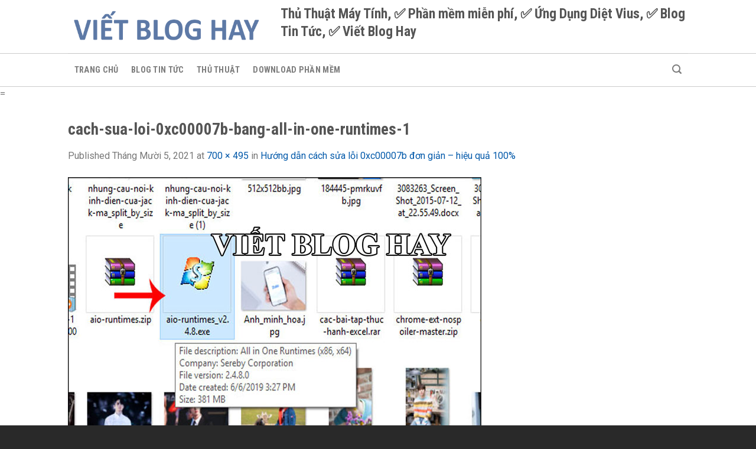

--- FILE ---
content_type: text/html; charset=UTF-8
request_url: https://vietbloghay.com/huong-dan-cach-sua-loi-0xc00007b-don-gian/cach-sua-loi-0xc00007b-bang-all-in-one-runtimes-1/
body_size: 13705
content:
<!DOCTYPE html>
<!--[if IE 9 ]> <html lang="vi" class="ie9 loading-site no-js"> <![endif]-->
<!--[if IE 8 ]> <html lang="vi" class="ie8 loading-site no-js"> <![endif]-->
<!--[if (gte IE 9)|!(IE)]><!--><html lang="vi" class="loading-site no-js"> <!--<![endif]-->
<head>
	<meta charset="UTF-8" />
	<link rel="profile" href="https://gmpg.org/xfn/11" />
	<link rel="pingback" href="https://vietbloghay.com/xmlrpc.php" />

	<script>(function(html){html.className = html.className.replace(/\bno-js\b/,'js')})(document.documentElement);</script>
<meta name='robots' content='index, follow, max-image-preview:large, max-snippet:-1, max-video-preview:-1' />
<meta name="viewport" content="width=device-width, initial-scale=1, maximum-scale=1" />
	<!-- This site is optimized with the Yoast SEO plugin v20.6 - https://yoast.com/wordpress/plugins/seo/ -->
	<title>cach-sua-loi-0xc00007b-bang-all-in-one-runtimes-1 &mdash; Viết Blog Hay</title>
	<link rel="canonical" href="https://vietbloghay.com/huong-dan-cach-sua-loi-0xc00007b-don-gian/cach-sua-loi-0xc00007b-bang-all-in-one-runtimes-1/" />
	<meta property="og:locale" content="vi_VN" />
	<meta property="og:type" content="article" />
	<meta property="og:title" content="cach-sua-loi-0xc00007b-bang-all-in-one-runtimes-1 &mdash; Viết Blog Hay" />
	<meta property="og:description" content="Cách sửa lỗi 0xc00007b bằng All In One Runtimes - Bước 1" />
	<meta property="og:url" content="https://vietbloghay.com/huong-dan-cach-sua-loi-0xc00007b-don-gian/cach-sua-loi-0xc00007b-bang-all-in-one-runtimes-1/" />
	<meta property="og:site_name" content="Viết Blog Hay" />
	<meta property="article:modified_time" content="2021-10-05T16:52:28+00:00" />
	<meta property="og:image" content="https://vietbloghay.com/huong-dan-cach-sua-loi-0xc00007b-don-gian/cach-sua-loi-0xc00007b-bang-all-in-one-runtimes-1" />
	<meta property="og:image:width" content="700" />
	<meta property="og:image:height" content="495" />
	<meta property="og:image:type" content="image/jpeg" />
	<meta name="twitter:card" content="summary_large_image" />
	<script type="application/ld+json" class="yoast-schema-graph">{"@context":"https://schema.org","@graph":[{"@type":"WebPage","@id":"https://vietbloghay.com/huong-dan-cach-sua-loi-0xc00007b-don-gian/cach-sua-loi-0xc00007b-bang-all-in-one-runtimes-1/","url":"https://vietbloghay.com/huong-dan-cach-sua-loi-0xc00007b-don-gian/cach-sua-loi-0xc00007b-bang-all-in-one-runtimes-1/","name":"cach-sua-loi-0xc00007b-bang-all-in-one-runtimes-1 &mdash; Viết Blog Hay","isPartOf":{"@id":"https://vietbloghay.com/#website"},"primaryImageOfPage":{"@id":"https://vietbloghay.com/huong-dan-cach-sua-loi-0xc00007b-don-gian/cach-sua-loi-0xc00007b-bang-all-in-one-runtimes-1/#primaryimage"},"image":{"@id":"https://vietbloghay.com/huong-dan-cach-sua-loi-0xc00007b-don-gian/cach-sua-loi-0xc00007b-bang-all-in-one-runtimes-1/#primaryimage"},"thumbnailUrl":"https://vietbloghay.com/wp-content/uploads/2021/10/cach-sua-loi-0xc00007b-bang-all-in-one-runtimes-1.jpg","datePublished":"2021-10-05T16:51:38+00:00","dateModified":"2021-10-05T16:52:28+00:00","breadcrumb":{"@id":"https://vietbloghay.com/huong-dan-cach-sua-loi-0xc00007b-don-gian/cach-sua-loi-0xc00007b-bang-all-in-one-runtimes-1/#breadcrumb"},"inLanguage":"vi","potentialAction":[{"@type":"ReadAction","target":["https://vietbloghay.com/huong-dan-cach-sua-loi-0xc00007b-don-gian/cach-sua-loi-0xc00007b-bang-all-in-one-runtimes-1/"]}]},{"@type":"ImageObject","inLanguage":"vi","@id":"https://vietbloghay.com/huong-dan-cach-sua-loi-0xc00007b-don-gian/cach-sua-loi-0xc00007b-bang-all-in-one-runtimes-1/#primaryimage","url":"https://vietbloghay.com/wp-content/uploads/2021/10/cach-sua-loi-0xc00007b-bang-all-in-one-runtimes-1.jpg","contentUrl":"https://vietbloghay.com/wp-content/uploads/2021/10/cach-sua-loi-0xc00007b-bang-all-in-one-runtimes-1.jpg","width":700,"height":495,"caption":"Cách sửa lỗi 0xc00007b bằng All In One Runtimes - Bước 1"},{"@type":"BreadcrumbList","@id":"https://vietbloghay.com/huong-dan-cach-sua-loi-0xc00007b-don-gian/cach-sua-loi-0xc00007b-bang-all-in-one-runtimes-1/#breadcrumb","itemListElement":[{"@type":"ListItem","position":1,"name":"Trang chủ","item":"https://vietbloghay.com/"},{"@type":"ListItem","position":2,"name":"Hướng dẫn cách sửa lỗi 0xc00007b đơn giản &#8211; hiệu quả 100%","item":"https://vietbloghay.com/huong-dan-cach-sua-loi-0xc00007b-don-gian/"},{"@type":"ListItem","position":3,"name":"cach-sua-loi-0xc00007b-bang-all-in-one-runtimes-1"}]},{"@type":"WebSite","@id":"https://vietbloghay.com/#website","url":"https://vietbloghay.com/","name":"Thông tin hoá đơn điện tử","description":"Blog thủ thuật, Blog Review","publisher":{"@id":"https://vietbloghay.com/#organization"},"potentialAction":[{"@type":"SearchAction","target":{"@type":"EntryPoint","urlTemplate":"https://vietbloghay.com/?s={search_term_string}"},"query-input":"required name=search_term_string"}],"inLanguage":"vi"},{"@type":"Organization","@id":"https://vietbloghay.com/#organization","name":"Thông tin hoá đơn điện tử","url":"https://vietbloghay.com/","logo":{"@type":"ImageObject","inLanguage":"vi","@id":"https://vietbloghay.com/#/schema/logo/image/","url":"https://vietbloghay.com/wp-content/uploads/2019/11/logo-tthddt.png","contentUrl":"https://vietbloghay.com/wp-content/uploads/2019/11/logo-tthddt.png","width":226,"height":67,"caption":"Thông tin hoá đơn điện tử"},"image":{"@id":"https://vietbloghay.com/#/schema/logo/image/"}}]}</script>
	<!-- / Yoast SEO plugin. -->


<link rel='dns-prefetch' href='//fonts.googleapis.com' />
<link rel='dns-prefetch' href='//s.w.org' />
<link rel="alternate" type="application/rss+xml" title="Dòng thông tin Viết Blog Hay &raquo;" href="https://vietbloghay.com/feed/" />
<link rel="alternate" type="application/rss+xml" title="Dòng phản hồi Viết Blog Hay &raquo;" href="https://vietbloghay.com/comments/feed/" />
<link rel="alternate" type="application/rss+xml" title="Viết Blog Hay &raquo; cach-sua-loi-0xc00007b-bang-all-in-one-runtimes-1 Dòng phản hồi" href="https://vietbloghay.com/huong-dan-cach-sua-loi-0xc00007b-don-gian/cach-sua-loi-0xc00007b-bang-all-in-one-runtimes-1/#main/feed/" />
<link rel='stylesheet' id='contact-form-7-css'  href='https://vietbloghay.com/wp-content/plugins/contact-form-7/includes/css/styles.css?ver=5.7.7' type='text/css' media='all' />
<link rel='stylesheet' id='flatsome-main-css'  href='https://vietbloghay.com/wp-content/themes/flatsome/assets/css/flatsome.css?ver=3.14.2' type='text/css' media='all' />
<style id='flatsome-main-inline-css' type='text/css'>
@font-face {
				font-family: "fl-icons";
				font-display: block;
				src: url(https://vietbloghay.com/wp-content/themes/flatsome/assets/css/icons/fl-icons.eot?v=3.14.2);
				src:
					url(https://vietbloghay.com/wp-content/themes/flatsome/assets/css/icons/fl-icons.eot#iefix?v=3.14.2) format("embedded-opentype"),
					url(https://vietbloghay.com/wp-content/themes/flatsome/assets/css/icons/fl-icons.woff2?v=3.14.2) format("woff2"),
					url(https://vietbloghay.com/wp-content/themes/flatsome/assets/css/icons/fl-icons.ttf?v=3.14.2) format("truetype"),
					url(https://vietbloghay.com/wp-content/themes/flatsome/assets/css/icons/fl-icons.woff?v=3.14.2) format("woff"),
					url(https://vietbloghay.com/wp-content/themes/flatsome/assets/css/icons/fl-icons.svg?v=3.14.2#fl-icons) format("svg");
			}
</style>
<link rel='stylesheet' id='flatsome-googlefonts-css'  href='//fonts.googleapis.com/css?family=Roboto+Condensed%3Aregular%2C700%2Cregular%7CRoboto%3Aregular%2Cregular%7CDancing+Script%3Aregular%2Cregular&#038;display=swap&#038;ver=3.9' type='text/css' media='all' />
<script type='text/javascript' src='https://vietbloghay.com/wp-includes/js/jquery/jquery.min.js?ver=3.6.0' id='jquery-core-js'></script>
<script type='text/javascript' src='https://vietbloghay.com/wp-includes/js/jquery/jquery-migrate.min.js?ver=3.3.2' id='jquery-migrate-js'></script>
<link rel="https://api.w.org/" href="https://vietbloghay.com/wp-json/" /><link rel="alternate" type="application/json" href="https://vietbloghay.com/wp-json/wp/v2/media/1879" /><link rel="EditURI" type="application/rsd+xml" title="RSD" href="https://vietbloghay.com/xmlrpc.php?rsd" />
<link rel="wlwmanifest" type="application/wlwmanifest+xml" href="https://vietbloghay.com/wp-includes/wlwmanifest.xml" /> 
<meta name="generator" content="WordPress 6.0.11" />
<link rel='shortlink' href='https://vietbloghay.com/?p=1879' />
<link rel="alternate" type="application/json+oembed" href="https://vietbloghay.com/wp-json/oembed/1.0/embed?url=https%3A%2F%2Fvietbloghay.com%2Fhuong-dan-cach-sua-loi-0xc00007b-don-gian%2Fcach-sua-loi-0xc00007b-bang-all-in-one-runtimes-1%2F%23main" />
<link rel="alternate" type="text/xml+oembed" href="https://vietbloghay.com/wp-json/oembed/1.0/embed?url=https%3A%2F%2Fvietbloghay.com%2Fhuong-dan-cach-sua-loi-0xc00007b-don-gian%2Fcach-sua-loi-0xc00007b-bang-all-in-one-runtimes-1%2F%23main&#038;format=xml" />
<!-- Global site tag (gtag.js) - Google Analytics -->
<script async src="https://www.googletagmanager.com/gtag/js?id=G-RPF91YNKY7"></script>
<script>
  window.dataLayer = window.dataLayer || [];
  function gtag(){dataLayer.push(arguments);}
  gtag('js', new Date());

  gtag('config', 'G-RPF91YNKY7');
</script>
<meta name="google-site-verification" content="aZGqkiHbAyUX5UFH1eHi6h1Mf_oQfoODGqwEMdlGbK4" />
<!--[if IE]><link rel="stylesheet" type="text/css" href="https://vietbloghay.com/wp-content/themes/flatsome/assets/css/ie-fallback.css"><script src="//cdnjs.cloudflare.com/ajax/libs/html5shiv/3.6.1/html5shiv.js"></script><script>var head = document.getElementsByTagName('head')[0],style = document.createElement('style');style.type = 'text/css';style.styleSheet.cssText = ':before,:after{content:none !important';head.appendChild(style);setTimeout(function(){head.removeChild(style);}, 0);</script><script src="https://vietbloghay.com/wp-content/themes/flatsome/assets/libs/ie-flexibility.js"></script><![endif]--><!-- Google Tag Manager -->
<script>(function(w,d,s,l,i){w[l]=w[l]||[];w[l].push({'gtm.start':
new Date().getTime(),event:'gtm.js'});var f=d.getElementsByTagName(s)[0],
j=d.createElement(s),dl=l!='dataLayer'?'&l='+l:'';j.async=true;j.src=
'https://www.googletagmanager.com/gtm.js?id='+i+dl;f.parentNode.insertBefore(j,f);
})(window,document,'script','dataLayer','GTM-54RPVFS');</script>
<!-- End Google Tag Manager -->
<meta name="google-site-verification" content="ABhV-71kzOADabZwLXIvo188CWOUA1nwdIWrSDSeECQ" /><style type="text/css">.saboxplugin-wrap{-webkit-box-sizing:border-box;-moz-box-sizing:border-box;-ms-box-sizing:border-box;box-sizing:border-box;border:1px solid #eee;width:100%;clear:both;display:block;overflow:hidden;word-wrap:break-word;position:relative}.saboxplugin-wrap .saboxplugin-gravatar{float:left;padding:0 20px 20px 20px}.saboxplugin-wrap .saboxplugin-gravatar img{max-width:100px;height:auto;border-radius:0;}.saboxplugin-wrap .saboxplugin-authorname{font-size:18px;line-height:1;margin:20px 0 0 20px;display:block}.saboxplugin-wrap .saboxplugin-authorname a{text-decoration:none}.saboxplugin-wrap .saboxplugin-authorname a:focus{outline:0}.saboxplugin-wrap .saboxplugin-desc{display:block;margin:5px 20px}.saboxplugin-wrap .saboxplugin-desc a{text-decoration:underline}.saboxplugin-wrap .saboxplugin-desc p{margin:5px 0 12px}.saboxplugin-wrap .saboxplugin-web{margin:0 20px 15px;text-align:left}.saboxplugin-wrap .sab-web-position{text-align:right}.saboxplugin-wrap .saboxplugin-web a{color:#ccc;text-decoration:none}.saboxplugin-wrap .saboxplugin-socials{position:relative;display:block;background:#fcfcfc;padding:5px;border-top:1px solid #eee}.saboxplugin-wrap .saboxplugin-socials a svg{width:20px;height:20px}.saboxplugin-wrap .saboxplugin-socials a svg .st2{fill:#fff; transform-origin:center center;}.saboxplugin-wrap .saboxplugin-socials a svg .st1{fill:rgba(0,0,0,.3)}.saboxplugin-wrap .saboxplugin-socials a:hover{opacity:.8;-webkit-transition:opacity .4s;-moz-transition:opacity .4s;-o-transition:opacity .4s;transition:opacity .4s;box-shadow:none!important;-webkit-box-shadow:none!important}.saboxplugin-wrap .saboxplugin-socials .saboxplugin-icon-color{box-shadow:none;padding:0;border:0;-webkit-transition:opacity .4s;-moz-transition:opacity .4s;-o-transition:opacity .4s;transition:opacity .4s;display:inline-block;color:#fff;font-size:0;text-decoration:inherit;margin:5px;-webkit-border-radius:0;-moz-border-radius:0;-ms-border-radius:0;-o-border-radius:0;border-radius:0;overflow:hidden}.saboxplugin-wrap .saboxplugin-socials .saboxplugin-icon-grey{text-decoration:inherit;box-shadow:none;position:relative;display:-moz-inline-stack;display:inline-block;vertical-align:middle;zoom:1;margin:10px 5px;color:#444;fill:#444}.clearfix:after,.clearfix:before{content:' ';display:table;line-height:0;clear:both}.ie7 .clearfix{zoom:1}.saboxplugin-socials.sabox-colored .saboxplugin-icon-color .sab-twitch{border-color:#38245c}.saboxplugin-socials.sabox-colored .saboxplugin-icon-color .sab-addthis{border-color:#e91c00}.saboxplugin-socials.sabox-colored .saboxplugin-icon-color .sab-behance{border-color:#003eb0}.saboxplugin-socials.sabox-colored .saboxplugin-icon-color .sab-delicious{border-color:#06c}.saboxplugin-socials.sabox-colored .saboxplugin-icon-color .sab-deviantart{border-color:#036824}.saboxplugin-socials.sabox-colored .saboxplugin-icon-color .sab-digg{border-color:#00327c}.saboxplugin-socials.sabox-colored .saboxplugin-icon-color .sab-dribbble{border-color:#ba1655}.saboxplugin-socials.sabox-colored .saboxplugin-icon-color .sab-facebook{border-color:#1e2e4f}.saboxplugin-socials.sabox-colored .saboxplugin-icon-color .sab-flickr{border-color:#003576}.saboxplugin-socials.sabox-colored .saboxplugin-icon-color .sab-github{border-color:#264874}.saboxplugin-socials.sabox-colored .saboxplugin-icon-color .sab-google{border-color:#0b51c5}.saboxplugin-socials.sabox-colored .saboxplugin-icon-color .sab-googleplus{border-color:#96271a}.saboxplugin-socials.sabox-colored .saboxplugin-icon-color .sab-html5{border-color:#902e13}.saboxplugin-socials.sabox-colored .saboxplugin-icon-color .sab-instagram{border-color:#1630aa}.saboxplugin-socials.sabox-colored .saboxplugin-icon-color .sab-linkedin{border-color:#00344f}.saboxplugin-socials.sabox-colored .saboxplugin-icon-color .sab-pinterest{border-color:#5b040e}.saboxplugin-socials.sabox-colored .saboxplugin-icon-color .sab-reddit{border-color:#992900}.saboxplugin-socials.sabox-colored .saboxplugin-icon-color .sab-rss{border-color:#a43b0a}.saboxplugin-socials.sabox-colored .saboxplugin-icon-color .sab-sharethis{border-color:#5d8420}.saboxplugin-socials.sabox-colored .saboxplugin-icon-color .sab-skype{border-color:#00658a}.saboxplugin-socials.sabox-colored .saboxplugin-icon-color .sab-soundcloud{border-color:#995200}.saboxplugin-socials.sabox-colored .saboxplugin-icon-color .sab-spotify{border-color:#0f612c}.saboxplugin-socials.sabox-colored .saboxplugin-icon-color .sab-stackoverflow{border-color:#a95009}.saboxplugin-socials.sabox-colored .saboxplugin-icon-color .sab-steam{border-color:#006388}.saboxplugin-socials.sabox-colored .saboxplugin-icon-color .sab-user_email{border-color:#b84e05}.saboxplugin-socials.sabox-colored .saboxplugin-icon-color .sab-stumbleUpon{border-color:#9b280e}.saboxplugin-socials.sabox-colored .saboxplugin-icon-color .sab-tumblr{border-color:#10151b}.saboxplugin-socials.sabox-colored .saboxplugin-icon-color .sab-twitter{border-color:#0967a0}.saboxplugin-socials.sabox-colored .saboxplugin-icon-color .sab-vimeo{border-color:#0d7091}.saboxplugin-socials.sabox-colored .saboxplugin-icon-color .sab-windows{border-color:#003f71}.saboxplugin-socials.sabox-colored .saboxplugin-icon-color .sab-whatsapp{border-color:#003f71}.saboxplugin-socials.sabox-colored .saboxplugin-icon-color .sab-wordpress{border-color:#0f3647}.saboxplugin-socials.sabox-colored .saboxplugin-icon-color .sab-yahoo{border-color:#14002d}.saboxplugin-socials.sabox-colored .saboxplugin-icon-color .sab-youtube{border-color:#900}.saboxplugin-socials.sabox-colored .saboxplugin-icon-color .sab-xing{border-color:#000202}.saboxplugin-socials.sabox-colored .saboxplugin-icon-color .sab-mixcloud{border-color:#2475a0}.saboxplugin-socials.sabox-colored .saboxplugin-icon-color .sab-vk{border-color:#243549}.saboxplugin-socials.sabox-colored .saboxplugin-icon-color .sab-medium{border-color:#00452c}.saboxplugin-socials.sabox-colored .saboxplugin-icon-color .sab-quora{border-color:#420e00}.saboxplugin-socials.sabox-colored .saboxplugin-icon-color .sab-meetup{border-color:#9b181c}.saboxplugin-socials.sabox-colored .saboxplugin-icon-color .sab-goodreads{border-color:#000}.saboxplugin-socials.sabox-colored .saboxplugin-icon-color .sab-snapchat{border-color:#999700}.saboxplugin-socials.sabox-colored .saboxplugin-icon-color .sab-500px{border-color:#00557f}.saboxplugin-socials.sabox-colored .saboxplugin-icon-color .sab-mastodont{border-color:#185886}.sabox-plus-item{margin-bottom:20px}@media screen and (max-width:480px){.saboxplugin-wrap{text-align:center}.saboxplugin-wrap .saboxplugin-gravatar{float:none;padding:20px 0;text-align:center;margin:0 auto;display:block}.saboxplugin-wrap .saboxplugin-gravatar img{float:none;display:inline-block;display:-moz-inline-stack;vertical-align:middle;zoom:1}.saboxplugin-wrap .saboxplugin-desc{margin:0 10px 20px;text-align:center}.saboxplugin-wrap .saboxplugin-authorname{text-align:center;margin:10px 0 20px}}body .saboxplugin-authorname a,body .saboxplugin-authorname a:hover{box-shadow:none;-webkit-box-shadow:none}a.sab-profile-edit{font-size:16px!important;line-height:1!important}.sab-edit-settings a,a.sab-profile-edit{color:#0073aa!important;box-shadow:none!important;-webkit-box-shadow:none!important}.sab-edit-settings{margin-right:15px;position:absolute;right:0;z-index:2;bottom:10px;line-height:20px}.sab-edit-settings i{margin-left:5px}.saboxplugin-socials{line-height:1!important}.rtl .saboxplugin-wrap .saboxplugin-gravatar{float:right}.rtl .saboxplugin-wrap .saboxplugin-authorname{display:flex;align-items:center}.rtl .saboxplugin-wrap .saboxplugin-authorname .sab-profile-edit{margin-right:10px}.rtl .sab-edit-settings{right:auto;left:0}img.sab-custom-avatar{max-width:75px;}.saboxplugin-wrap {margin-top:0px; margin-bottom:0px; padding: 0px 0px }.saboxplugin-wrap .saboxplugin-authorname {font-size:18px; line-height:25px;}.saboxplugin-wrap .saboxplugin-desc p, .saboxplugin-wrap .saboxplugin-desc {font-size:14px !important; line-height:21px !important;}.saboxplugin-wrap .saboxplugin-web {font-size:14px;}.saboxplugin-wrap .saboxplugin-socials a svg {width:18px;height:18px;}</style><link rel="icon" href="https://vietbloghay.com/wp-content/uploads/2021/09/cropped-avarta-viet-blog-hay-32x32.jpg" sizes="32x32" />
<link rel="icon" href="https://vietbloghay.com/wp-content/uploads/2021/09/cropped-avarta-viet-blog-hay-192x192.jpg" sizes="192x192" />
<link rel="apple-touch-icon" href="https://vietbloghay.com/wp-content/uploads/2021/09/cropped-avarta-viet-blog-hay-180x180.jpg" />
<meta name="msapplication-TileImage" content="https://vietbloghay.com/wp-content/uploads/2021/09/cropped-avarta-viet-blog-hay-270x270.jpg" />
<style id="custom-css" type="text/css">:root {--primary-color: #24b7ed;}html{background-image: url('https://hanoinews.site/wp-content/uploads/2020/11/pexels-henry-co-1939485-scaled.jpg');}.header-main{height: 90px}#logo img{max-height: 90px}#logo{width:330px;}.stuck #logo img{padding:10px 0;}.header-bottom{min-height: 55px}.header-top{min-height: 30px}.transparent .header-main{height: 90px}.transparent #logo img{max-height: 90px}.has-transparent + .page-title:first-of-type,.has-transparent + #main > .page-title,.has-transparent + #main > div > .page-title,.has-transparent + #main .page-header-wrapper:first-of-type .page-title{padding-top: 140px;}.header.show-on-scroll,.stuck .header-main{height:80px!important}.stuck #logo img{max-height: 80px!important}.header-bottom {background-color: }.stuck .header-main .nav > li > a{line-height: 50px }.header-bottom-nav > li > a{line-height: 55px }@media (max-width: 549px) {.header-main{height: 113px}#logo img{max-height: 113px}}.nav-dropdown{font-size:100%}/* Color */.accordion-title.active, .has-icon-bg .icon .icon-inner,.logo a, .primary.is-underline, .primary.is-link, .badge-outline .badge-inner, .nav-outline > li.active> a,.nav-outline >li.active > a, .cart-icon strong,[data-color='primary'], .is-outline.primary{color: #24b7ed;}/* Color !important */[data-text-color="primary"]{color: #24b7ed!important;}/* Background Color */[data-text-bg="primary"]{background-color: #24b7ed;}/* Background */.scroll-to-bullets a,.featured-title, .label-new.menu-item > a:after, .nav-pagination > li > .current,.nav-pagination > li > span:hover,.nav-pagination > li > a:hover,.has-hover:hover .badge-outline .badge-inner,button[type="submit"], .button.wc-forward:not(.checkout):not(.checkout-button), .button.submit-button, .button.primary:not(.is-outline),.featured-table .title,.is-outline:hover, .has-icon:hover .icon-label,.nav-dropdown-bold .nav-column li > a:hover, .nav-dropdown.nav-dropdown-bold > li > a:hover, .nav-dropdown-bold.dark .nav-column li > a:hover, .nav-dropdown.nav-dropdown-bold.dark > li > a:hover, .is-outline:hover, .tagcloud a:hover,.grid-tools a, input[type='submit']:not(.is-form), .box-badge:hover .box-text, input.button.alt,.nav-box > li > a:hover,.nav-box > li.active > a,.nav-pills > li.active > a ,.current-dropdown .cart-icon strong, .cart-icon:hover strong, .nav-line-bottom > li > a:before, .nav-line-grow > li > a:before, .nav-line > li > a:before,.banner, .header-top, .slider-nav-circle .flickity-prev-next-button:hover svg, .slider-nav-circle .flickity-prev-next-button:hover .arrow, .primary.is-outline:hover, .button.primary:not(.is-outline), input[type='submit'].primary, input[type='submit'].primary, input[type='reset'].button, input[type='button'].primary, .badge-inner{background-color: #24b7ed;}/* Border */.nav-vertical.nav-tabs > li.active > a,.scroll-to-bullets a.active,.nav-pagination > li > .current,.nav-pagination > li > span:hover,.nav-pagination > li > a:hover,.has-hover:hover .badge-outline .badge-inner,.accordion-title.active,.featured-table,.is-outline:hover, .tagcloud a:hover,blockquote, .has-border, .cart-icon strong:after,.cart-icon strong,.blockUI:before, .processing:before,.loading-spin, .slider-nav-circle .flickity-prev-next-button:hover svg, .slider-nav-circle .flickity-prev-next-button:hover .arrow, .primary.is-outline:hover{border-color: #24b7ed}.nav-tabs > li.active > a{border-top-color: #24b7ed}.widget_shopping_cart_content .blockUI.blockOverlay:before { border-left-color: #24b7ed }.woocommerce-checkout-review-order .blockUI.blockOverlay:before { border-left-color: #24b7ed }/* Fill */.slider .flickity-prev-next-button:hover svg,.slider .flickity-prev-next-button:hover .arrow{fill: #24b7ed;}/* Background Color */[data-icon-label]:after, .secondary.is-underline:hover,.secondary.is-outline:hover,.icon-label,.button.secondary:not(.is-outline),.button.alt:not(.is-outline), .badge-inner.on-sale, .button.checkout, .single_add_to_cart_button, .current .breadcrumb-step{ background-color:#4fb25b; }[data-text-bg="secondary"]{background-color: #4fb25b;}/* Color */.secondary.is-underline,.secondary.is-link, .secondary.is-outline,.stars a.active, .star-rating:before, .woocommerce-page .star-rating:before,.star-rating span:before, .color-secondary{color: #4fb25b}/* Color !important */[data-text-color="secondary"]{color: #4fb25b!important;}/* Border */.secondary.is-outline:hover{border-color:#4fb25b}body{font-size: 100%;}@media screen and (max-width: 549px){body{font-size: 100%;}}body{font-family:"Roboto", sans-serif}body{font-weight: 0}.nav > li > a {font-family:"Roboto Condensed", sans-serif;}.mobile-sidebar-levels-2 .nav > li > ul > li > a {font-family:"Roboto Condensed", sans-serif;}.nav > li > a {font-weight: 0;}.mobile-sidebar-levels-2 .nav > li > ul > li > a {font-weight: 0;}h1,h2,h3,h4,h5,h6,.heading-font, .off-canvas-center .nav-sidebar.nav-vertical > li > a{font-family: "Roboto Condensed", sans-serif;}h1,h2,h3,h4,h5,h6,.heading-font,.banner h1,.banner h2{font-weight: 700;}.alt-font{font-family: "Dancing Script", sans-serif;}.alt-font{font-weight: 0!important;}.header:not(.transparent) .header-bottom-nav.nav > li > a:hover,.header:not(.transparent) .header-bottom-nav.nav > li.active > a,.header:not(.transparent) .header-bottom-nav.nav > li.current > a,.header:not(.transparent) .header-bottom-nav.nav > li > a.active,.header:not(.transparent) .header-bottom-nav.nav > li > a.current{color: #48b2e8;}.header-bottom-nav.nav-line-bottom > li > a:before,.header-bottom-nav.nav-line-grow > li > a:before,.header-bottom-nav.nav-line > li > a:before,.header-bottom-nav.nav-box > li > a:hover,.header-bottom-nav.nav-box > li.active > a,.header-bottom-nav.nav-pills > li > a:hover,.header-bottom-nav.nav-pills > li.active > a{color:#FFF!important;background-color: #48b2e8;}a{color: #0259aa;}a:hover{color: #4078aa;}.tagcloud a:hover{border-color: #4078aa;background-color: #4078aa;}input[type='submit'], input[type="button"], button:not(.icon), .button:not(.icon){border-radius: 6px!important}.footer-2{background-image: url('https://hanoinews.site/wp-content/uploads/2019/11/cloudsFooterBG.jpg');}.absolute-footer, html{background-color: rgba(0,0,0,0.84)}/* Custom CSS */#wide-nav{border: 1px solid #ccc;border-left: none;border-right: none;}.home .inhome-blog-post .post-item:not(:last-child){border-bottom: 1px solid #ccc;}.home .recommend-readh4 span.section-title-main{font-weight: normal;text-transform: none;}.homepage-right-widget{margin-top: 40px !important;}.homepage-right-widget li.widget{margin-left: 0 !important;margin-bottom: 20px;}.copyright-footer{padding: 7.5px 0;}.absolute-footer{padding-top: 0;padding-bottom: 0;}.absolute-footer ul{border: none}.absolute-footer .nav>li>a{padding: 0}.home-newsletter{margin-top: 30px;border-radius: 6px;padding: 0 !important;}.home-newsletter .section-bg.bg-loaded{background-size: inherit !important;}.home-newsletter .section-content{padding-top: 150px;}.home-newsletter input[type='submit']{background-color: #b20000}.p-t-30{padding-top: 30px}.label-new.menu-item > a:after{content:"New";}.label-hot.menu-item > a:after{content:"Hot";}.label-sale.menu-item > a:after{content:"Sale";}.label-popular.menu-item > a:after{content:"Popular";}</style>		<style type="text/css" id="wp-custom-css">
			.footer-2{
	background-size:cover;
}		</style>
		</head>

<body data-rsssl=1 class="attachment attachment-template-default single single-attachment postid-1879 attachmentid-1879 attachment-jpeg full-width lightbox nav-dropdown-has-arrow nav-dropdown-has-shadow nav-dropdown-has-border parallax-mobile">

<!-- Google Tag Manager (noscript) -->
<noscript><iframe src="https://www.googletagmanager.com/ns.html?id=GTM-54RPVFS"
height="0" width="0" style="display:none;visibility:hidden"></iframe></noscript>
<!-- End Google Tag Manager (noscript) --><svg xmlns="http://www.w3.org/2000/svg" viewBox="0 0 0 0" width="0" height="0" focusable="false" role="none" style="visibility: hidden; position: absolute; left: -9999px; overflow: hidden;" ><defs><filter id="wp-duotone-dark-grayscale"><feColorMatrix color-interpolation-filters="sRGB" type="matrix" values=" .299 .587 .114 0 0 .299 .587 .114 0 0 .299 .587 .114 0 0 .299 .587 .114 0 0 " /><feComponentTransfer color-interpolation-filters="sRGB" ><feFuncR type="table" tableValues="0 0.49803921568627" /><feFuncG type="table" tableValues="0 0.49803921568627" /><feFuncB type="table" tableValues="0 0.49803921568627" /><feFuncA type="table" tableValues="1 1" /></feComponentTransfer><feComposite in2="SourceGraphic" operator="in" /></filter></defs></svg><svg xmlns="http://www.w3.org/2000/svg" viewBox="0 0 0 0" width="0" height="0" focusable="false" role="none" style="visibility: hidden; position: absolute; left: -9999px; overflow: hidden;" ><defs><filter id="wp-duotone-grayscale"><feColorMatrix color-interpolation-filters="sRGB" type="matrix" values=" .299 .587 .114 0 0 .299 .587 .114 0 0 .299 .587 .114 0 0 .299 .587 .114 0 0 " /><feComponentTransfer color-interpolation-filters="sRGB" ><feFuncR type="table" tableValues="0 1" /><feFuncG type="table" tableValues="0 1" /><feFuncB type="table" tableValues="0 1" /><feFuncA type="table" tableValues="1 1" /></feComponentTransfer><feComposite in2="SourceGraphic" operator="in" /></filter></defs></svg><svg xmlns="http://www.w3.org/2000/svg" viewBox="0 0 0 0" width="0" height="0" focusable="false" role="none" style="visibility: hidden; position: absolute; left: -9999px; overflow: hidden;" ><defs><filter id="wp-duotone-purple-yellow"><feColorMatrix color-interpolation-filters="sRGB" type="matrix" values=" .299 .587 .114 0 0 .299 .587 .114 0 0 .299 .587 .114 0 0 .299 .587 .114 0 0 " /><feComponentTransfer color-interpolation-filters="sRGB" ><feFuncR type="table" tableValues="0.54901960784314 0.98823529411765" /><feFuncG type="table" tableValues="0 1" /><feFuncB type="table" tableValues="0.71764705882353 0.25490196078431" /><feFuncA type="table" tableValues="1 1" /></feComponentTransfer><feComposite in2="SourceGraphic" operator="in" /></filter></defs></svg><svg xmlns="http://www.w3.org/2000/svg" viewBox="0 0 0 0" width="0" height="0" focusable="false" role="none" style="visibility: hidden; position: absolute; left: -9999px; overflow: hidden;" ><defs><filter id="wp-duotone-blue-red"><feColorMatrix color-interpolation-filters="sRGB" type="matrix" values=" .299 .587 .114 0 0 .299 .587 .114 0 0 .299 .587 .114 0 0 .299 .587 .114 0 0 " /><feComponentTransfer color-interpolation-filters="sRGB" ><feFuncR type="table" tableValues="0 1" /><feFuncG type="table" tableValues="0 0.27843137254902" /><feFuncB type="table" tableValues="0.5921568627451 0.27843137254902" /><feFuncA type="table" tableValues="1 1" /></feComponentTransfer><feComposite in2="SourceGraphic" operator="in" /></filter></defs></svg><svg xmlns="http://www.w3.org/2000/svg" viewBox="0 0 0 0" width="0" height="0" focusable="false" role="none" style="visibility: hidden; position: absolute; left: -9999px; overflow: hidden;" ><defs><filter id="wp-duotone-midnight"><feColorMatrix color-interpolation-filters="sRGB" type="matrix" values=" .299 .587 .114 0 0 .299 .587 .114 0 0 .299 .587 .114 0 0 .299 .587 .114 0 0 " /><feComponentTransfer color-interpolation-filters="sRGB" ><feFuncR type="table" tableValues="0 0" /><feFuncG type="table" tableValues="0 0.64705882352941" /><feFuncB type="table" tableValues="0 1" /><feFuncA type="table" tableValues="1 1" /></feComponentTransfer><feComposite in2="SourceGraphic" operator="in" /></filter></defs></svg><svg xmlns="http://www.w3.org/2000/svg" viewBox="0 0 0 0" width="0" height="0" focusable="false" role="none" style="visibility: hidden; position: absolute; left: -9999px; overflow: hidden;" ><defs><filter id="wp-duotone-magenta-yellow"><feColorMatrix color-interpolation-filters="sRGB" type="matrix" values=" .299 .587 .114 0 0 .299 .587 .114 0 0 .299 .587 .114 0 0 .299 .587 .114 0 0 " /><feComponentTransfer color-interpolation-filters="sRGB" ><feFuncR type="table" tableValues="0.78039215686275 1" /><feFuncG type="table" tableValues="0 0.94901960784314" /><feFuncB type="table" tableValues="0.35294117647059 0.47058823529412" /><feFuncA type="table" tableValues="1 1" /></feComponentTransfer><feComposite in2="SourceGraphic" operator="in" /></filter></defs></svg><svg xmlns="http://www.w3.org/2000/svg" viewBox="0 0 0 0" width="0" height="0" focusable="false" role="none" style="visibility: hidden; position: absolute; left: -9999px; overflow: hidden;" ><defs><filter id="wp-duotone-purple-green"><feColorMatrix color-interpolation-filters="sRGB" type="matrix" values=" .299 .587 .114 0 0 .299 .587 .114 0 0 .299 .587 .114 0 0 .299 .587 .114 0 0 " /><feComponentTransfer color-interpolation-filters="sRGB" ><feFuncR type="table" tableValues="0.65098039215686 0.40392156862745" /><feFuncG type="table" tableValues="0 1" /><feFuncB type="table" tableValues="0.44705882352941 0.4" /><feFuncA type="table" tableValues="1 1" /></feComponentTransfer><feComposite in2="SourceGraphic" operator="in" /></filter></defs></svg><svg xmlns="http://www.w3.org/2000/svg" viewBox="0 0 0 0" width="0" height="0" focusable="false" role="none" style="visibility: hidden; position: absolute; left: -9999px; overflow: hidden;" ><defs><filter id="wp-duotone-blue-orange"><feColorMatrix color-interpolation-filters="sRGB" type="matrix" values=" .299 .587 .114 0 0 .299 .587 .114 0 0 .299 .587 .114 0 0 .299 .587 .114 0 0 " /><feComponentTransfer color-interpolation-filters="sRGB" ><feFuncR type="table" tableValues="0.098039215686275 1" /><feFuncG type="table" tableValues="0 0.66274509803922" /><feFuncB type="table" tableValues="0.84705882352941 0.41960784313725" /><feFuncA type="table" tableValues="1 1" /></feComponentTransfer><feComposite in2="SourceGraphic" operator="in" /></filter></defs></svg>
<a class="skip-link screen-reader-text" href="#main">Skip to content</a>

<div id="wrapper">

	
	<header id="header" class="header has-sticky sticky-shrink">
		<div class="header-wrapper">
			<div id="masthead" class="header-main hide-for-sticky has-sticky-logo">
      <div class="header-inner flex-row container logo-left medium-logo-center" role="navigation">

          <!-- Logo -->
          <div id="logo" class="flex-col logo">
            <!-- Header logo -->
<a href="https://vietbloghay.com/" title="Viết Blog Hay - Blog thủ thuật, Blog Review" rel="home">
    <img width="330" height="90" src="https://hanoinews.site/wp-content/uploads/2020/05/BLOG-CHAM-SOC-DA.png" class="header-logo-sticky" alt="Viết Blog Hay"/><img width="330" height="90" src="https://vietbloghay.com/wp-content/uploads/2021/09/logo-viet-blog-hay.png" class="header_logo header-logo" alt="Viết Blog Hay"/><img  width="330" height="90" src="https://hanoinews.site/wp-content/uploads/2020/05/BLOG-CHAM-SOC-DA.png" class="header-logo-dark" alt="Viết Blog Hay"/></a>
          </div>

          <!-- Mobile Left Elements -->
          <div class="flex-col show-for-medium flex-left">
            <ul class="mobile-nav nav nav-left ">
              <li class="nav-icon has-icon">
  		<a href="#" data-open="#main-menu" data-pos="left" data-bg="main-menu-overlay" data-color="" class="is-small" aria-label="Menu" aria-controls="main-menu" aria-expanded="false">
		
		  <i class="icon-menu" ></i>
		  		</a>
	</li>            </ul>
          </div>

          <!-- Left Elements -->
          <div class="flex-col hide-for-medium flex-left
            flex-grow">
            <ul class="header-nav header-nav-main nav nav-left  nav-uppercase" >
              <li class="html custom html_topbar_left"><h1>Thủ Thuật Máy Tính, ✅ Phần mềm miễn phí, ✅ Ứng Dụng Diệt Vius, ✅ Blog Tin Tức, ✅ Viết Blog Hay</h1></li>            </ul>
          </div>

          <!-- Right Elements -->
          <div class="flex-col hide-for-medium flex-right">
            <ul class="header-nav header-nav-main nav nav-right  nav-uppercase">
              <li class="header-block"><div class="header-block-block-1"><img class="aligncenter size-large wp-image-144" style="height: 80px;" src="https://hanoinews.site/wp-content/uploads/2019/10/hoa-don-dien-tu-banner2-1-1024x219.jpg" alt="" /></div></li>            </ul>
          </div>

          <!-- Mobile Right Elements -->
          <div class="flex-col show-for-medium flex-right">
            <ul class="mobile-nav nav nav-right ">
                          </ul>
          </div>

      </div>
     
            <div class="container"><div class="top-divider full-width"></div></div>
      </div><div id="wide-nav" class="header-bottom wide-nav hide-for-medium">
    <div class="flex-row container">

                        <div class="flex-col hide-for-medium flex-left">
                <ul class="nav header-nav header-bottom-nav nav-left  nav-box nav-size-medium nav-uppercase">
                    <li id="menu-item-32" class="menu-item menu-item-type-post_type menu-item-object-page menu-item-home menu-item-32 menu-item-design-default"><a href="https://vietbloghay.com/" class="nav-top-link">Trang chủ</a></li>
<li id="menu-item-857" class="menu-item menu-item-type-taxonomy menu-item-object-category menu-item-857 menu-item-design-default"><a href="https://vietbloghay.com/blog-tin-tuc/" class="nav-top-link">Blog Tin Tức</a></li>
<li id="menu-item-861" class="menu-item menu-item-type-taxonomy menu-item-object-category menu-item-861 menu-item-design-default"><a href="https://vietbloghay.com/thu-thuat/" class="nav-top-link">Thủ Thuật</a></li>
<li id="menu-item-319" class="menu-item menu-item-type-taxonomy menu-item-object-category menu-item-319 menu-item-design-default"><a href="https://vietbloghay.com/download-phan-mem/" class="nav-top-link">Download phần mềm</a></li>
                </ul>
            </div>
            
            
                        <div class="flex-col hide-for-medium flex-right flex-grow">
              <ul class="nav header-nav header-bottom-nav nav-right  nav-box nav-size-medium nav-uppercase">
                   <li class="header-search header-search-lightbox has-icon">
			<a href="#search-lightbox" aria-label="Search" data-open="#search-lightbox" data-focus="input.search-field"
		class="is-small">
		<i class="icon-search" style="font-size:16px;"></i></a>
			
	<div id="search-lightbox" class="mfp-hide dark text-center">
		<div class="searchform-wrapper ux-search-box relative form-flat is-large"><form method="get" class="searchform" action="https://vietbloghay.com/" role="search">
		<div class="flex-row relative">
			<div class="flex-col flex-grow">
	   	   <input type="search" class="search-field mb-0" name="s" value="" id="s" placeholder="Search&hellip;" />
			</div>
			<div class="flex-col">
				<button type="submit" class="ux-search-submit submit-button secondary button icon mb-0" aria-label="Submit">
					<i class="icon-search" ></i>				</button>
			</div>
		</div>
    <div class="live-search-results text-left z-top"></div>
</form>
</div>	</div>
</li>
              </ul>
            </div>
            
            
    </div>
</div>

<div class="header-bg-container fill"><div class="header-bg-image fill"></div><div class="header-bg-color fill"></div></div>		</div>
	</header>

	<div class="header-block block-html-after-header z-1" style="position:relative;top:-1px;">=</div>
	<main id="main" class="">

	<div id="primary" class="content-area image-attachment page-wrapper">
		<div id="content" class="site-content" role="main">
			<div class="row">
				<div class="large-12 columns">

				
					<article id="post-1879" class="post-1879 attachment type-attachment status-inherit hentry">
						<header class="entry-header">
							<h1 class="entry-title">cach-sua-loi-0xc00007b-bang-all-in-one-runtimes-1</h1>

							<div class="entry-meta">
								Published <span class="entry-date"><time class="entry-date" datetime="2021-10-05T23:51:38+07:00">Tháng Mười 5, 2021</time></span> at <a href="https://vietbloghay.com/wp-content/uploads/2021/10/cach-sua-loi-0xc00007b-bang-all-in-one-runtimes-1.jpg" title="Link to full-size image">700 &times; 495</a> in <a href="https://vietbloghay.com/huong-dan-cach-sua-loi-0xc00007b-don-gian/" title="Return to Hướng dẫn cách sửa lỗi 0xc00007b đơn giản &#8211; hiệu quả 100%" rel="gallery">Hướng dẫn cách sửa lỗi 0xc00007b đơn giản &#8211; hiệu quả 100%</a>															</div>
						</header>

						<div class="entry-content">

							<div class="entry-attachment">
								<div class="attachment">
									
									<a href="https://vietbloghay.com/huong-dan-cach-sua-loi-0xc00007b-don-gian/cach-sua-loi-0xc00007b-bang-all-in-one-runtimes-2/#main" title="cach-sua-loi-0xc00007b-bang-all-in-one-runtimes-1" rel="attachment"><img width="700" height="495" src="https://vietbloghay.com/wp-content/uploads/2021/10/cach-sua-loi-0xc00007b-bang-all-in-one-runtimes-1.jpg" class="attachment-1200x1200 size-1200x1200" alt="Cách sửa lỗi 0xc00007b bằng All In One Runtimes - Bước 1" loading="lazy" srcset="https://vietbloghay.com/wp-content/uploads/2021/10/cach-sua-loi-0xc00007b-bang-all-in-one-runtimes-1.jpg 700w, https://vietbloghay.com/wp-content/uploads/2021/10/cach-sua-loi-0xc00007b-bang-all-in-one-runtimes-1-300x212.jpg 300w, https://vietbloghay.com/wp-content/uploads/2021/10/cach-sua-loi-0xc00007b-bang-all-in-one-runtimes-1-348x246.jpg 348w" sizes="(max-width: 700px) 100vw, 700px" /></a>
								</div>

																<div class="entry-caption">
									<p>Cách sửa lỗi 0xc00007b bằng All In One Runtimes &#8211; Bước 1</p>
								</div>
															</div>

							<p>Cách sửa lỗi 0xc00007b bằng All In One Runtimes &#8211; Bước 1</p>
							
						</div>

						<footer class="entry-meta">
															Trackbacks are closed, but you can <a class="comment-link" href="#respond" title="Post a comment">post a comment</a>.																				</footer>

						
							<nav role="navigation" id="image-navigation" class="navigation-image">
								<div class="nav-previous"></div>
								<div class="nav-next"><a href='https://vietbloghay.com/huong-dan-cach-sua-loi-0xc00007b-don-gian/cach-sua-loi-0xc00007b-bang-all-in-one-runtimes-2/#main'>Next <span class="meta-nav">&rarr;</span></a></div>
							</nav>
					</article>

					
<div class="html-before-comments mb"></div>
<div id="comments" class="comments-area">

	
	
	
		<div id="respond" class="comment-respond">
		<h3 id="reply-title" class="comment-reply-title">Trả lời <small><a rel="nofollow" id="cancel-comment-reply-link" href="/huong-dan-cach-sua-loi-0xc00007b-don-gian/cach-sua-loi-0xc00007b-bang-all-in-one-runtimes-1/#respond" style="display:none;">Hủy</a></small></h3><form action="https://vietbloghay.com/wp-comments-post.php" method="post" id="commentform" class="comment-form" novalidate><p class="comment-notes"><span id="email-notes">Email của bạn sẽ không được hiển thị công khai.</span> <span class="required-field-message" aria-hidden="true">Các trường bắt buộc được đánh dấu <span class="required" aria-hidden="true">*</span></span></p><p class="comment-form-comment"><label for="comment">Bình luận <span class="required" aria-hidden="true">*</span></label> <textarea id="comment" name="comment" cols="45" rows="8" maxlength="65525" required></textarea></p><p class="comment-form-author"><label for="author">Tên <span class="required" aria-hidden="true">*</span></label> <input id="author" name="author" type="text" value="" size="30" maxlength="245" required /></p>
<p class="comment-form-email"><label for="email">Email <span class="required" aria-hidden="true">*</span></label> <input id="email" name="email" type="email" value="" size="30" maxlength="100" aria-describedby="email-notes" required /></p>
<p class="comment-form-url"><label for="url">Trang web</label> <input id="url" name="url" type="url" value="" size="30" maxlength="200" /></p>
<p class="comment-form-cookies-consent"><input id="wp-comment-cookies-consent" name="wp-comment-cookies-consent" type="checkbox" value="yes" /> <label for="wp-comment-cookies-consent">Lưu tên của tôi, email, và trang web trong trình duyệt này cho lần bình luận kế tiếp của tôi.</label></p>
<p class="form-submit"><input name="submit" type="submit" id="submit" class="submit" value="Phản hồi" /> <input type='hidden' name='comment_post_ID' value='1879' id='comment_post_ID' />
<input type='hidden' name='comment_parent' id='comment_parent' value='0' />
</p></form>	</div><!-- #respond -->
	
</div>

							</div>
			</div>
		</div>
	</div>


</main>

<footer id="footer" class="footer-wrapper">

	
<!-- FOOTER 1 -->

<!-- FOOTER 2 -->
<div class="footer-widgets footer footer-2 dark">
		<div class="row dark large-columns-3 mb-0">
	   				<div id="flatsome_recent_posts-2" class="col pb-0 widget flatsome_recent_posts">		<span class="widget-title">Tiêu điểm</span><div class="is-divider small"></div>		<ul>		
		
		<li class="recent-blog-posts-li">
			<div class="flex-row recent-blog-posts align-top pt-half pb-half">
				<div class="flex-col mr-half">
					<div class="badge post-date  badge-outline">
							<div class="badge-inner bg-fill" style="background: linear-gradient( rgba(0, 0, 0, 0.5), rgba(0, 0, 0, 0.2) ), url(https://vietbloghay.com/wp-content/uploads/2022/01/tim-hieu-ve-ghost-win-7-la-gi-150x150.jpg); color:#fff; text-shadow:1px 1px 0px rgba(0,0,0,.5); border:0;">
                                								<span class="post-date-day">26</span><br>
								<span class="post-date-month is-xsmall">Th1</span>
                                							</div>
					</div>
				</div>
				<div class="flex-col flex-grow">
					  <a href="https://vietbloghay.com/ghost-win-7-64bit-full-soft/" title="Hướng Dẫn Ghost Win 7 64bit-32bit Full Soft Mới Nhất 2022">Hướng Dẫn Ghost Win 7 64bit-32bit Full Soft Mới Nhất 2022</a>
				   	  <span class="post_comments op-7 block is-xsmall"><a href="https://vietbloghay.com/ghost-win-7-64bit-full-soft/#respond"></a></span>
				</div>
			</div>
		</li>
		
		
		<li class="recent-blog-posts-li">
			<div class="flex-row recent-blog-posts align-top pt-half pb-half">
				<div class="flex-col mr-half">
					<div class="badge post-date  badge-outline">
							<div class="badge-inner bg-fill" style="background: linear-gradient( rgba(0, 0, 0, 0.5), rgba(0, 0, 0, 0.2) ), url(https://vietbloghay.com/wp-content/uploads/2022/01/download-nox-player-150x150.jpg); color:#fff; text-shadow:1px 1px 0px rgba(0,0,0,.5); border:0;">
                                								<span class="post-date-day">24</span><br>
								<span class="post-date-month is-xsmall">Th1</span>
                                							</div>
					</div>
				</div>
				<div class="flex-col flex-grow">
					  <a href="https://vietbloghay.com/download-nox-player/" title="Tải Nox Player | Cách cài và Hướng dẫn sử dụng Nox Player">Tải Nox Player | Cách cài và Hướng dẫn sử dụng Nox Player</a>
				   	  <span class="post_comments op-7 block is-xsmall"><a href="https://vietbloghay.com/download-nox-player/#respond"></a></span>
				</div>
			</div>
		</li>
		
		
		<li class="recent-blog-posts-li">
			<div class="flex-row recent-blog-posts align-top pt-half pb-half">
				<div class="flex-col mr-half">
					<div class="badge post-date  badge-outline">
							<div class="badge-inner bg-fill" style="background: linear-gradient( rgba(0, 0, 0, 0.5), rgba(0, 0, 0, 0.2) ), url(https://vietbloghay.com/wp-content/uploads/2022/01/huong-dan-cach-su-dung-night-light-tren-windows-10-150x150.jpg); color:#fff; text-shadow:1px 1px 0px rgba(0,0,0,.5); border:0;">
                                								<span class="post-date-day">23</span><br>
								<span class="post-date-month is-xsmall">Th1</span>
                                							</div>
					</div>
				</div>
				<div class="flex-col flex-grow">
					  <a href="https://vietbloghay.com/huong-dan-cach-su-dung-night-light-tren-windows-10/" title="Hướng dẫn sử dụng Night Light trên Windows 10">Hướng dẫn sử dụng Night Light trên Windows 10</a>
				   	  <span class="post_comments op-7 block is-xsmall"><a href="https://vietbloghay.com/huong-dan-cach-su-dung-night-light-tren-windows-10/#respond"></a></span>
				</div>
			</div>
		</li>
		
		
		<li class="recent-blog-posts-li">
			<div class="flex-row recent-blog-posts align-top pt-half pb-half">
				<div class="flex-col mr-half">
					<div class="badge post-date  badge-outline">
							<div class="badge-inner bg-fill" style="background: linear-gradient( rgba(0, 0, 0, 0.5), rgba(0, 0, 0, 0.2) ), url(https://vietbloghay.com/wp-content/uploads/2022/01/cach-kiem-tien-online-150x150.jpg); color:#fff; text-shadow:1px 1px 0px rgba(0,0,0,.5); border:0;">
                                								<span class="post-date-day">19</span><br>
								<span class="post-date-month is-xsmall">Th1</span>
                                							</div>
					</div>
				</div>
				<div class="flex-col flex-grow">
					  <a href="https://vietbloghay.com/cach-kiem-tien-online/" title="TOP 11 cách kiếm tiền online tại nhà thu nhập ổn New 2022">TOP 11 cách kiếm tiền online tại nhà thu nhập ổn New 2022</a>
				   	  <span class="post_comments op-7 block is-xsmall"><a href="https://vietbloghay.com/cach-kiem-tien-online/#respond"></a></span>
				</div>
			</div>
		</li>
		
		
		<li class="recent-blog-posts-li">
			<div class="flex-row recent-blog-posts align-top pt-half pb-half">
				<div class="flex-col mr-half">
					<div class="badge post-date  badge-outline">
							<div class="badge-inner bg-fill" style="background: linear-gradient( rgba(0, 0, 0, 0.5), rgba(0, 0, 0, 0.2) ), url(https://vietbloghay.com/wp-content/uploads/2022/01/ban-hang-online-la-gi-150x150.jpg); color:#fff; text-shadow:1px 1px 0px rgba(0,0,0,.5); border:0;">
                                								<span class="post-date-day">12</span><br>
								<span class="post-date-month is-xsmall">Th1</span>
                                							</div>
					</div>
				</div>
				<div class="flex-col flex-grow">
					  <a href="https://vietbloghay.com/ban-hang-online-la-gi/" title="Bán hàng online là gì ? những thông tin cần biết khi bán hàng online">Bán hàng online là gì ? những thông tin cần biết khi bán hàng online</a>
				   	  <span class="post_comments op-7 block is-xsmall"><a href="https://vietbloghay.com/ban-hang-online-la-gi/#respond"></a></span>
				</div>
			</div>
		</li>
				</ul>		</div><div id="categories-7" class="col pb-0 widget widget_categories"><span class="widget-title">Chuyên mục</span><div class="is-divider small"></div>
			<ul>
					<li class="cat-item cat-item-42"><a href="https://vietbloghay.com/blog-tin-tuc/">Blog Tin Tức</a>
</li>
	<li class="cat-item cat-item-1"><a href="https://vietbloghay.com/download-phan-mem/">Download phần mềm</a>
</li>
	<li class="cat-item cat-item-38"><a href="https://vietbloghay.com/thu-thuat/">Thủ Thuật Máy Tính : Cập nhật những điều hữu ích về máy tính</a>
</li>
			</ul>

			</div>        
		</div>
</div>



<div class="absolute-footer dark medium-text-center small-text-center">
  <div class="container clearfix">

    
    <div class="footer-primary pull-left">
            <div class="copyright-footer">
        Copyright 2026 © <strong>Vietbloghay.com</strong>      </div>
          </div>
  </div>
</div>

<a href="#top" class="back-to-top button icon invert plain fixed bottom z-1 is-outline round hide-for-medium" id="top-link" aria-label="Go to top"><i class="icon-angle-up" ></i></a>

</footer>

</div>

<div id="main-menu" class="mobile-sidebar no-scrollbar mfp-hide">
	<div class="sidebar-menu no-scrollbar ">
		<ul class="nav nav-sidebar nav-vertical nav-uppercase">
			<li class="header-search-form search-form html relative has-icon">
	<div class="header-search-form-wrapper">
		<div class="searchform-wrapper ux-search-box relative form-flat is-normal"><form method="get" class="searchform" action="https://vietbloghay.com/" role="search">
		<div class="flex-row relative">
			<div class="flex-col flex-grow">
	   	   <input type="search" class="search-field mb-0" name="s" value="" id="s" placeholder="Search&hellip;" />
			</div>
			<div class="flex-col">
				<button type="submit" class="ux-search-submit submit-button secondary button icon mb-0" aria-label="Submit">
					<i class="icon-search" ></i>				</button>
			</div>
		</div>
    <div class="live-search-results text-left z-top"></div>
</form>
</div>	</div>
</li><li class="menu-item menu-item-type-post_type menu-item-object-page menu-item-home menu-item-32"><a href="https://vietbloghay.com/">Trang chủ</a></li>
<li class="menu-item menu-item-type-taxonomy menu-item-object-category menu-item-857"><a href="https://vietbloghay.com/blog-tin-tuc/">Blog Tin Tức</a></li>
<li class="menu-item menu-item-type-taxonomy menu-item-object-category menu-item-861"><a href="https://vietbloghay.com/thu-thuat/">Thủ Thuật</a></li>
<li class="menu-item menu-item-type-taxonomy menu-item-object-category menu-item-319"><a href="https://vietbloghay.com/download-phan-mem/">Download phần mềm</a></li>
<li class="html header-social-icons ml-0">
	<div class="social-icons follow-icons" ><a href="http://url" target="_blank" data-label="Facebook" rel="noopener noreferrer nofollow" class="icon plain facebook tooltip" title="Follow on Facebook" aria-label="Follow on Facebook"><i class="icon-facebook" ></i></a><a href="http://url" target="_blank" rel="noopener noreferrer nofollow" data-label="Instagram" class="icon plain  instagram tooltip" title="Follow on Instagram" aria-label="Follow on Instagram"><i class="icon-instagram" ></i></a><a href="http://url" target="_blank" data-label="Twitter" rel="noopener noreferrer nofollow" class="icon plain  twitter tooltip" title="Follow on Twitter" aria-label="Follow on Twitter"><i class="icon-twitter" ></i></a><a href="mailto:your@email" data-label="E-mail" rel="nofollow" class="icon plain  email tooltip" title="Send us an email" aria-label="Send us an email"><i class="icon-envelop" ></i></a></div></li>		</ul>
	</div>
</div>
<script data-ad-client="ca-pub-1968749394137800" async src="https://pagead2.googlesyndication.com/pagead/js/adsbygoogle.js"></script><style id='global-styles-inline-css' type='text/css'>
body{--wp--preset--color--black: #000000;--wp--preset--color--cyan-bluish-gray: #abb8c3;--wp--preset--color--white: #ffffff;--wp--preset--color--pale-pink: #f78da7;--wp--preset--color--vivid-red: #cf2e2e;--wp--preset--color--luminous-vivid-orange: #ff6900;--wp--preset--color--luminous-vivid-amber: #fcb900;--wp--preset--color--light-green-cyan: #7bdcb5;--wp--preset--color--vivid-green-cyan: #00d084;--wp--preset--color--pale-cyan-blue: #8ed1fc;--wp--preset--color--vivid-cyan-blue: #0693e3;--wp--preset--color--vivid-purple: #9b51e0;--wp--preset--gradient--vivid-cyan-blue-to-vivid-purple: linear-gradient(135deg,rgba(6,147,227,1) 0%,rgb(155,81,224) 100%);--wp--preset--gradient--light-green-cyan-to-vivid-green-cyan: linear-gradient(135deg,rgb(122,220,180) 0%,rgb(0,208,130) 100%);--wp--preset--gradient--luminous-vivid-amber-to-luminous-vivid-orange: linear-gradient(135deg,rgba(252,185,0,1) 0%,rgba(255,105,0,1) 100%);--wp--preset--gradient--luminous-vivid-orange-to-vivid-red: linear-gradient(135deg,rgba(255,105,0,1) 0%,rgb(207,46,46) 100%);--wp--preset--gradient--very-light-gray-to-cyan-bluish-gray: linear-gradient(135deg,rgb(238,238,238) 0%,rgb(169,184,195) 100%);--wp--preset--gradient--cool-to-warm-spectrum: linear-gradient(135deg,rgb(74,234,220) 0%,rgb(151,120,209) 20%,rgb(207,42,186) 40%,rgb(238,44,130) 60%,rgb(251,105,98) 80%,rgb(254,248,76) 100%);--wp--preset--gradient--blush-light-purple: linear-gradient(135deg,rgb(255,206,236) 0%,rgb(152,150,240) 100%);--wp--preset--gradient--blush-bordeaux: linear-gradient(135deg,rgb(254,205,165) 0%,rgb(254,45,45) 50%,rgb(107,0,62) 100%);--wp--preset--gradient--luminous-dusk: linear-gradient(135deg,rgb(255,203,112) 0%,rgb(199,81,192) 50%,rgb(65,88,208) 100%);--wp--preset--gradient--pale-ocean: linear-gradient(135deg,rgb(255,245,203) 0%,rgb(182,227,212) 50%,rgb(51,167,181) 100%);--wp--preset--gradient--electric-grass: linear-gradient(135deg,rgb(202,248,128) 0%,rgb(113,206,126) 100%);--wp--preset--gradient--midnight: linear-gradient(135deg,rgb(2,3,129) 0%,rgb(40,116,252) 100%);--wp--preset--duotone--dark-grayscale: url('#wp-duotone-dark-grayscale');--wp--preset--duotone--grayscale: url('#wp-duotone-grayscale');--wp--preset--duotone--purple-yellow: url('#wp-duotone-purple-yellow');--wp--preset--duotone--blue-red: url('#wp-duotone-blue-red');--wp--preset--duotone--midnight: url('#wp-duotone-midnight');--wp--preset--duotone--magenta-yellow: url('#wp-duotone-magenta-yellow');--wp--preset--duotone--purple-green: url('#wp-duotone-purple-green');--wp--preset--duotone--blue-orange: url('#wp-duotone-blue-orange');--wp--preset--font-size--small: 13px;--wp--preset--font-size--medium: 20px;--wp--preset--font-size--large: 36px;--wp--preset--font-size--x-large: 42px;}.has-black-color{color: var(--wp--preset--color--black) !important;}.has-cyan-bluish-gray-color{color: var(--wp--preset--color--cyan-bluish-gray) !important;}.has-white-color{color: var(--wp--preset--color--white) !important;}.has-pale-pink-color{color: var(--wp--preset--color--pale-pink) !important;}.has-vivid-red-color{color: var(--wp--preset--color--vivid-red) !important;}.has-luminous-vivid-orange-color{color: var(--wp--preset--color--luminous-vivid-orange) !important;}.has-luminous-vivid-amber-color{color: var(--wp--preset--color--luminous-vivid-amber) !important;}.has-light-green-cyan-color{color: var(--wp--preset--color--light-green-cyan) !important;}.has-vivid-green-cyan-color{color: var(--wp--preset--color--vivid-green-cyan) !important;}.has-pale-cyan-blue-color{color: var(--wp--preset--color--pale-cyan-blue) !important;}.has-vivid-cyan-blue-color{color: var(--wp--preset--color--vivid-cyan-blue) !important;}.has-vivid-purple-color{color: var(--wp--preset--color--vivid-purple) !important;}.has-black-background-color{background-color: var(--wp--preset--color--black) !important;}.has-cyan-bluish-gray-background-color{background-color: var(--wp--preset--color--cyan-bluish-gray) !important;}.has-white-background-color{background-color: var(--wp--preset--color--white) !important;}.has-pale-pink-background-color{background-color: var(--wp--preset--color--pale-pink) !important;}.has-vivid-red-background-color{background-color: var(--wp--preset--color--vivid-red) !important;}.has-luminous-vivid-orange-background-color{background-color: var(--wp--preset--color--luminous-vivid-orange) !important;}.has-luminous-vivid-amber-background-color{background-color: var(--wp--preset--color--luminous-vivid-amber) !important;}.has-light-green-cyan-background-color{background-color: var(--wp--preset--color--light-green-cyan) !important;}.has-vivid-green-cyan-background-color{background-color: var(--wp--preset--color--vivid-green-cyan) !important;}.has-pale-cyan-blue-background-color{background-color: var(--wp--preset--color--pale-cyan-blue) !important;}.has-vivid-cyan-blue-background-color{background-color: var(--wp--preset--color--vivid-cyan-blue) !important;}.has-vivid-purple-background-color{background-color: var(--wp--preset--color--vivid-purple) !important;}.has-black-border-color{border-color: var(--wp--preset--color--black) !important;}.has-cyan-bluish-gray-border-color{border-color: var(--wp--preset--color--cyan-bluish-gray) !important;}.has-white-border-color{border-color: var(--wp--preset--color--white) !important;}.has-pale-pink-border-color{border-color: var(--wp--preset--color--pale-pink) !important;}.has-vivid-red-border-color{border-color: var(--wp--preset--color--vivid-red) !important;}.has-luminous-vivid-orange-border-color{border-color: var(--wp--preset--color--luminous-vivid-orange) !important;}.has-luminous-vivid-amber-border-color{border-color: var(--wp--preset--color--luminous-vivid-amber) !important;}.has-light-green-cyan-border-color{border-color: var(--wp--preset--color--light-green-cyan) !important;}.has-vivid-green-cyan-border-color{border-color: var(--wp--preset--color--vivid-green-cyan) !important;}.has-pale-cyan-blue-border-color{border-color: var(--wp--preset--color--pale-cyan-blue) !important;}.has-vivid-cyan-blue-border-color{border-color: var(--wp--preset--color--vivid-cyan-blue) !important;}.has-vivid-purple-border-color{border-color: var(--wp--preset--color--vivid-purple) !important;}.has-vivid-cyan-blue-to-vivid-purple-gradient-background{background: var(--wp--preset--gradient--vivid-cyan-blue-to-vivid-purple) !important;}.has-light-green-cyan-to-vivid-green-cyan-gradient-background{background: var(--wp--preset--gradient--light-green-cyan-to-vivid-green-cyan) !important;}.has-luminous-vivid-amber-to-luminous-vivid-orange-gradient-background{background: var(--wp--preset--gradient--luminous-vivid-amber-to-luminous-vivid-orange) !important;}.has-luminous-vivid-orange-to-vivid-red-gradient-background{background: var(--wp--preset--gradient--luminous-vivid-orange-to-vivid-red) !important;}.has-very-light-gray-to-cyan-bluish-gray-gradient-background{background: var(--wp--preset--gradient--very-light-gray-to-cyan-bluish-gray) !important;}.has-cool-to-warm-spectrum-gradient-background{background: var(--wp--preset--gradient--cool-to-warm-spectrum) !important;}.has-blush-light-purple-gradient-background{background: var(--wp--preset--gradient--blush-light-purple) !important;}.has-blush-bordeaux-gradient-background{background: var(--wp--preset--gradient--blush-bordeaux) !important;}.has-luminous-dusk-gradient-background{background: var(--wp--preset--gradient--luminous-dusk) !important;}.has-pale-ocean-gradient-background{background: var(--wp--preset--gradient--pale-ocean) !important;}.has-electric-grass-gradient-background{background: var(--wp--preset--gradient--electric-grass) !important;}.has-midnight-gradient-background{background: var(--wp--preset--gradient--midnight) !important;}.has-small-font-size{font-size: var(--wp--preset--font-size--small) !important;}.has-medium-font-size{font-size: var(--wp--preset--font-size--medium) !important;}.has-large-font-size{font-size: var(--wp--preset--font-size--large) !important;}.has-x-large-font-size{font-size: var(--wp--preset--font-size--x-large) !important;}
</style>
<script type='text/javascript' src='https://vietbloghay.com/wp-content/plugins/contact-form-7/includes/swv/js/index.js?ver=5.7.7' id='swv-js'></script>
<script type='text/javascript' id='contact-form-7-js-extra'>
/* <![CDATA[ */
var wpcf7 = {"api":{"root":"https:\/\/vietbloghay.com\/wp-json\/","namespace":"contact-form-7\/v1"}};
/* ]]> */
</script>
<script type='text/javascript' src='https://vietbloghay.com/wp-content/plugins/contact-form-7/includes/js/index.js?ver=5.7.7' id='contact-form-7-js'></script>
<script type='text/javascript' src='https://vietbloghay.com/wp-content/themes/flatsome/inc/extensions/flatsome-instant-page/flatsome-instant-page.js?ver=1.2.1' id='flatsome-instant-page-js'></script>
<script type='text/javascript' src='https://vietbloghay.com/wp-content/themes/flatsome/inc/extensions/flatsome-live-search/flatsome-live-search.js?ver=3.14.2' id='flatsome-live-search-js'></script>
<script type='text/javascript' src='https://vietbloghay.com/wp-includes/js/dist/vendor/regenerator-runtime.min.js?ver=0.13.9' id='regenerator-runtime-js'></script>
<script type='text/javascript' src='https://vietbloghay.com/wp-includes/js/dist/vendor/wp-polyfill.min.js?ver=3.15.0' id='wp-polyfill-js'></script>
<script type='text/javascript' src='https://vietbloghay.com/wp-includes/js/hoverIntent.min.js?ver=1.10.2' id='hoverIntent-js'></script>
<script type='text/javascript' id='flatsome-js-js-extra'>
/* <![CDATA[ */
var flatsomeVars = {"ajaxurl":"https:\/\/vietbloghay.com\/wp-admin\/admin-ajax.php","rtl":"","sticky_height":"80","assets_url":"https:\/\/vietbloghay.com\/wp-content\/themes\/flatsome\/assets\/js\/","lightbox":{"close_markup":"<button title=\"%title%\" type=\"button\" class=\"mfp-close\"><svg xmlns=\"http:\/\/www.w3.org\/2000\/svg\" width=\"28\" height=\"28\" viewBox=\"0 0 24 24\" fill=\"none\" stroke=\"currentColor\" stroke-width=\"2\" stroke-linecap=\"round\" stroke-linejoin=\"round\" class=\"feather feather-x\"><line x1=\"18\" y1=\"6\" x2=\"6\" y2=\"18\"><\/line><line x1=\"6\" y1=\"6\" x2=\"18\" y2=\"18\"><\/line><\/svg><\/button>","close_btn_inside":false},"user":{"can_edit_pages":false},"i18n":{"mainMenu":"Main Menu"},"options":{"cookie_notice_version":"1","swatches_layout":false,"swatches_box_select_event":false,"swatches_box_behavior_selected":false,"swatches_box_update_urls":"1","swatches_box_reset":false,"swatches_box_reset_extent":false,"swatches_box_reset_time":300,"search_result_latency":"0"}};
/* ]]> */
</script>
<script type='text/javascript' src='https://vietbloghay.com/wp-content/themes/flatsome/assets/js/flatsome.js?ver=942e5d46e3c18336921615174a7d6798' id='flatsome-js-js'></script>
<script type='text/javascript' src='https://vietbloghay.com/wp-includes/js/comment-reply.min.js?ver=6.0.11' id='comment-reply-js'></script>

</body>
</html>


--- FILE ---
content_type: text/html; charset=utf-8
request_url: https://www.google.com/recaptcha/api2/aframe
body_size: 268
content:
<!DOCTYPE HTML><html><head><meta http-equiv="content-type" content="text/html; charset=UTF-8"></head><body><script nonce="-YNcXT5dN8VnS-PLjxj1Og">/** Anti-fraud and anti-abuse applications only. See google.com/recaptcha */ try{var clients={'sodar':'https://pagead2.googlesyndication.com/pagead/sodar?'};window.addEventListener("message",function(a){try{if(a.source===window.parent){var b=JSON.parse(a.data);var c=clients[b['id']];if(c){var d=document.createElement('img');d.src=c+b['params']+'&rc='+(localStorage.getItem("rc::a")?sessionStorage.getItem("rc::b"):"");window.document.body.appendChild(d);sessionStorage.setItem("rc::e",parseInt(sessionStorage.getItem("rc::e")||0)+1);localStorage.setItem("rc::h",'1769533956288');}}}catch(b){}});window.parent.postMessage("_grecaptcha_ready", "*");}catch(b){}</script></body></html>